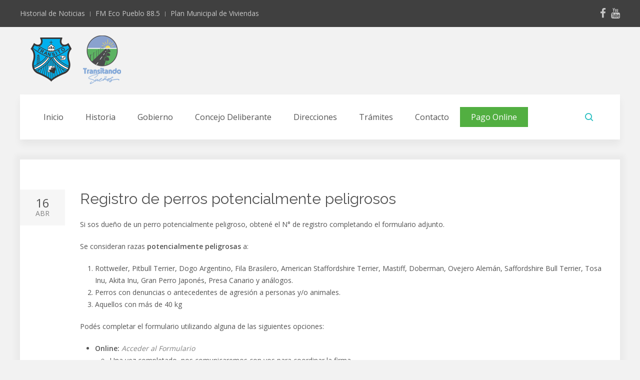

--- FILE ---
content_type: text/html; charset=utf-8
request_url: https://www.transito.gob.ar/blog/530-registro-de-perros-potencialmente-peligrosos
body_size: 6235
content:
<!DOCTYPE HTML>
<html lang="es-es" dir="ltr"  data-config='{"twitter":1,"plusone":1,"facebook":1,"style":"Transito"}'>

<head>
<meta charset="utf-8">
<meta http-equiv="X-UA-Compatible" content="IE=edge">
<base href="https://www.transito.gob.ar/blog/530-registro-de-perros-potencialmente-peligrosos" />
	<meta name="author" content="Super User" />
	<meta name="description" content="Página oficial de la Municipalidad de Tránsito, Córdoba, Argentina." />
	<meta name="generator" content="Joomla! - Open Source Content Management" />
	<title>Registro de perros potencialmente peligrosos</title>
	<link href="https://www.transito.gob.ar/component/search/?Itemid=109&amp;catid=9&amp;id=530&amp;format=opensearch" rel="search" title="Municipalidad de Tránsito" type="application/opensearchdescription+xml" />
	<link href="/templates/yoo_avion/favicon.ico" rel="shortcut icon" type="image/vnd.microsoft.icon" />
	<link href="https://cdn.jsdelivr.net/gh/fancyapps/fancybox@3.5.7/dist/jquery.fancybox.min.css" rel="stylesheet" type="text/css" />
	<link href="/plugins/content/jw_sig/jw_sig/tmpl/Classic/css/template.css?v=4.2" rel="stylesheet" type="text/css" />
	<link href="/plugins/system/jce/css/content.css?18742b1e667fd136eea50a8e0cd577e4" rel="stylesheet" type="text/css" />
	<link href="/templates/yoo_avion/widgetkit/widgets/tabs-avion/styles/tabs.css" rel="stylesheet" type="text/css" id="tabs-avion-css" />
	<script type="application/json" class="joomla-script-options new">{"csrf.token":"ae81318b9fc16a9cacfa1f04c4a10dc2","system.paths":{"root":"","base":""}}</script>
	<script src="/media/template/gzip.php?mootools-core-e375b536.js" type="text/javascript"></script>
	<script src="/media/template/gzip.php?core-ede17a4e.js" type="text/javascript"></script>
	<script src="/media/template/gzip.php?jquery.min-c70867f5.js" type="text/javascript"></script>
	<script src="/media/template/gzip.php?jquery-noconflict-00d3715a.js" type="text/javascript"></script>
	<script src="/media/template/gzip.php?jquery-migrate.min-6dbd1aa6.js" type="text/javascript"></script>
	<script src="https://cdn.jsdelivr.net/gh/fancyapps/fancybox@3.5.7/dist/jquery.fancybox.min.js" type="text/javascript"></script>
	<script src="/media/template/gzip.php?bootstrap.min-078aa510.js" type="text/javascript"></script>
	<script src="/media/widgetkit/uikit-dcd7a18c.js" type="text/javascript"></script>
	<script src="/media/widgetkit/wk-scripts-8ada37bc.js" type="text/javascript"></script>
	<script type="text/javascript">

        (function($) {
            $(document).ready(function() {
                $.fancybox.defaults.i18n.en = {
                    CLOSE: 'Close',
                    NEXT: 'Next',
                    PREV: 'Previous',
                    ERROR: 'The requested content cannot be loaded.<br/>Please try again later.',
                    PLAY_START: 'Start slideshow',
                    PLAY_STOP: 'Pause slideshow',
                    FULL_SCREEN: 'Full screen',
                    THUMBS: 'Thumbnails',
                    DOWNLOAD: 'Download',
                    SHARE: 'Share',
                    ZOOM: 'Zoom'
                };
                $.fancybox.defaults.lang = 'en';
                $('a.fancybox-gallery').fancybox({
                    buttons: [
                        'slideShow',
                        'fullScreen',
                        'thumbs',
                        'share',
                        'download',
                        //'zoom',
                        'close'
                    ],
                    beforeShow: function(instance, current) {
                        if (current.type === 'image') {
                            var title = current.opts.$orig.attr('title');
                            current.opts.caption = (title.length ? '<b class="fancyboxCounter">Image ' + (current.index + 1) + ' of ' + instance.group.length + '</b>' + ' | ' + title : '');
                        }
                    }
                });
            });
        })(jQuery);
    GOOGLE_MAPS_API_KEY = "AIzaSyBuaqcVtDTmJ47vEFwK6Fl13u7c0Yy_H3o";
	</script>

<link rel="apple-touch-icon-precomposed" href="/templates/yoo_avion/apple_touch_icon.png">
<link rel="stylesheet" href="/media/template/gzip.php?bootstrap-0f09cc15.css">
<link rel="stylesheet" href="/media/template/gzip.php?theme-0a60f352.css">
<script src="/media/template/gzip.php?theme-2429b4bc.js"></script>
</head>

<body class="tm-isblog  tm-article-blog">

    
                <div class="tm-toolbar tm-toolbar-alt uk-clearfix uk-hidden-small">

    <div class="uk-container uk-container-center">

                <div class="uk-float-left"><div class="uk-panel" ><ul class="uk-subnav uk-subnav-line">
<li class="uk-active"><a href="/blog">Historial de Noticias</a></li><li><a href="/radio-online">FM Eco Pueblo 88.5</a></li><li><a href="/plan-de-vivienda-municipal-propietarios">Plan Municipal de Viviendas</a></li></ul></div></div>
        
                <div class="uk-float-right"><div class="uk-panel" >
	<ul class="uk-subnav">
<li><a href="https://www.facebook.com/municipiotransito" target="_blank" class="uk-icon-hover uk-icon-facebook uk-icon-small" rel="noopener"></a></li>
<li><a href="https://www.youtube.com/channel/UCrKTeCIdRLtQzw8Bvlf8yEQ" target="_blank" class="uk-icon-hover uk-icon-youtube uk-icon-small" rel="noopener"></a></li>
</ul></div></div>
        
    </div>

</div>

<div class="uk-container uk-container-center">

    <div class="tm-header">

                <a class="tm-logo uk-visible-large" href="https://www.transito.gob.ar">
			<div style="margin: -25px 0px -20px 20px;"><img title="Municipalidad de Tránsito" alt="Logo" src="/images/sitio/graficas/logo3.png" /></div>
</a>
        
                <nav class="tm-navbar uk-navbar">

                        <ul class="uk-navbar-nav uk-visible-large">
<li><a href="/">Inicio</a></li><li><a href="/historia">Historia</a></li><li class="uk-parent" data-uk-dropdown="{'preventflip':'y'}" aria-haspopup="true" aria-expanded="false"><a href="#">Gobierno</a>
<div class="uk-dropdown uk-dropdown-navbar uk-dropdown-width-1" style="min-width: 300px; max-width: 300px; width:300px;"><div class="uk-grid uk-dropdown-grid"><div class="uk-width-1-1"><ul class="uk-nav uk-nav-navbar"><li><a href="/gobierno/intendencia">Intendencia</a></li><li><a href="/gobierno/secretaria-de-gobierno">Secretaría de Gobierno</a></li></ul></div></div></div></li><li><a href="/concejo-deliberante">Concejo Deliberante</a></li><li class="uk-parent" data-uk-dropdown="{'preventflip':'y'}" aria-haspopup="true" aria-expanded="false"><a href="#">Direcciones</a>
<div class="uk-dropdown uk-dropdown-navbar uk-dropdown-width-2" style="min-width: 500px; max-width: 500px; width:250px;"><div class="uk-grid uk-dropdown-grid"><div class="uk-width-1-2"><ul class="uk-nav uk-nav-navbar"><li><a href="/direcciones/direccion-de-cultura">Dirección de Acción Social, Educación y Cultura</a></li><li><a href="/direcciones/deportes">Dirección de Deportes</a></li><li><a href="/direcciones/dispensario-municipal">Dirección de Salud: Dispensario Municipal</a></li></ul></div><div class="uk-width-1-2"><ul class="uk-nav uk-nav-navbar"><li><a href="/direcciones/medio-ambiente">Dirección de Medio Ambiente</a></li><li><a href="/direcciones/comunicacion-institucional">Dirección de Planificación Institucional y de Comunicación</a></li></ul></div></div></div></li><li><a href="/tramites">Trámites</a></li><li><a href="/contacto">Contacto</a></li><li><a href="https://www.municipalidad.com/tran/home/menu" class="uk-button uk-active uk-button-success" target="_blank" rel="noopener noreferrer">Pago Online</a></li></ul>            
                        <div class="uk-navbar-flip">
                            <div class="uk-navbar-content uk-visible-large">
<form id="search-115-696d2cb71ab71" class="uk-search" action="/blog" method="post" data-uk-search="{'source': '/component/search/?tmpl=raw&amp;type=json&amp;ordering=&amp;searchphrase=all', 'param': 'searchword', 'msgResultsHeader': 'Resultados de búsqueda', 'msgMoreResults': 'Más resultados', 'msgNoResults': 'No se encontraron resultados', flipDropdown: 1}">
	<input class="uk-search-field" type="text" name="searchword" placeholder="buscar...">
	<input type="hidden" name="task"   value="search">
	<input type="hidden" name="option" value="com_search">
	<input type="hidden" name="Itemid" value="109">
</form>
</div>
                                    </div>
            
                        <a href="#offcanvas" class="uk-navbar-toggle uk-navbar-flip uk-padding-remove uk-hidden-large" data-uk-offcanvas></a>
            
                        <a class="tm-logo-small uk-float-left uk-hidden-large" href="https://www.transito.gob.ar">
			<div ><img width="130px" title="Municipalidad de Tránsito" alt="Logo" src="/images/sitio/graficas/logo3.png" /></div>
</a>
            
        </nav>
        
    </div>

</div>        
    
    <div class="uk-container uk-container-center">

        
            
        
        
        
        
        
                <div id="tm-middle" class="tm-middle uk-grid" data-uk-grid-match data-uk-grid-margin>

                        <div class="tm-main uk-width-medium-1-1">

                
                                <main id="tm-content" class="tm-content">

                    
                    <div id="system-message-container">
</div>
<article class="uk-article tm-article" data-permalink="http://www.transito.gob.ar/blog/530-registro-de-perros-potencialmente-peligrosos">


	
	<div class="tm-article-content uk-position-relative  tm-article-date-true">

				<div class="tm-article-date uk-text-center">
		    <span class="tm-article-date-day">16</span><span class="tm-article-date-month">Abr</span>		</div>
		


		<h1 class="uk-article-title">
					Registro de perros potencialmente peligrosos			</h1>
	
	

		<p class="uk-article-meta">

		
	</p>
	

	
		<div>
		
<p style="text-align: justify;">Si sos dueño de un perro potencialmente peligroso, obtené el N° de registro completando el formulario adjunto.</p>
 
<p>Se consideran razas <strong>potencialmente peligrosas</strong> a:</p>
<ol>
<li>Rottweiler, Pitbull Terrier, Dogo Argentino, Fila Brasilero, American Staffordshire Terrier, Mastiff, Doberman, Ovejero Alemán, Saffordshire Bull Terrier, Tosa Inu, Akita Inu, Gran Perro Japonés, Presa Canario y análogos.</li>
<li>Perros con denuncias o antecedentes de agresión a personas y/o animales.</li>
<li>Aquellos con más de 40 kg</li>
</ol>
<p>Podés completar el formulario utilizando alguna de las siguientes opciones:</p>
<ul>
<li><strong>Online:</strong> <em><a href="https://docs.google.com/forms/d/e/1FAIpQLSeiwiL0fntapIuh1NRpzuvz-aduSUjLaHbDEGcj9INbRhG4hA/viewform" target="_blank" rel="noopener">Acceder al Formulario</a></em><br data-mce-bogus="1" />
<ul>
<li>Una vez completado, nos comunicaremos con vos para coordinar la firma.</li>
</ul>
</li>
<li><strong>Formato PDF:</strong> <em><a href="/images/blog/2021/0416/formulario_registro_perros.pdf" target="_blank">Descargar Formulario</a></em><br data-mce-bogus="1" />
<ul>
<li>Una vez impreso, completado y firmado, deberás enviar una escaneo o foto a: <span id="cloak95665d79a5564b204fe3fc1d551354aa">Esta dirección de correo electrónico está siendo protegida contra los robots de spam. Necesita tener JavaScript habilitado para poder verlo.</span><script type='text/javascript'>
				document.getElementById('cloak95665d79a5564b204fe3fc1d551354aa').innerHTML = '';
				var prefix = '&#109;a' + 'i&#108;' + '&#116;o';
				var path = 'hr' + 'ef' + '=';
				var addy95665d79a5564b204fe3fc1d551354aa = 'c&#111;m&#117;n&#105;c&#97;c&#105;&#111;n' + '&#64;';
				addy95665d79a5564b204fe3fc1d551354aa = addy95665d79a5564b204fe3fc1d551354aa + 'tr&#97;ns&#105;t&#111;' + '&#46;' + 'g&#111;b' + '&#46;' + '&#97;r';
				var addy_text95665d79a5564b204fe3fc1d551354aa = 'c&#111;m&#117;n&#105;c&#97;c&#105;&#111;n' + '&#64;' + 'tr&#97;ns&#105;t&#111;' + '&#46;' + 'g&#111;b' + '&#46;' + '&#97;r';document.getElementById('cloak95665d79a5564b204fe3fc1d551354aa').innerHTML += '<a ' + path + '\'' + prefix + ':' + addy95665d79a5564b204fe3fc1d551354aa + '\'>'+addy_text95665d79a5564b204fe3fc1d551354aa+'<\/a>';
		</script> y <span id="cloakd99a030e2f017dbe83cd99141122109c">Esta dirección de correo electrónico está siendo protegida contra los robots de spam. Necesita tener JavaScript habilitado para poder verlo.</span><script type='text/javascript'>
				document.getElementById('cloakd99a030e2f017dbe83cd99141122109c').innerHTML = '';
				var prefix = '&#109;a' + 'i&#108;' + '&#116;o';
				var path = 'hr' + 'ef' + '=';
				var addyd99a030e2f017dbe83cd99141122109c = '&#111;p&#101;r&#97;c&#105;&#111;nr&#101;sc&#97;t&#101;&#97;n&#105;m&#97;l' + '&#64;';
				addyd99a030e2f017dbe83cd99141122109c = addyd99a030e2f017dbe83cd99141122109c + 'gm&#97;&#105;l' + '&#46;' + 'c&#111;m';
				var addy_textd99a030e2f017dbe83cd99141122109c = '&#111;p&#101;r&#97;c&#105;&#111;nr&#101;sc&#97;t&#101;&#97;n&#105;m&#97;l' + '&#64;' + 'gm&#97;&#105;l' + '&#46;' + 'c&#111;m';document.getElementById('cloakd99a030e2f017dbe83cd99141122109c').innerHTML += '<a ' + path + '\'' + prefix + ':' + addyd99a030e2f017dbe83cd99141122109c + '\'>'+addy_textd99a030e2f017dbe83cd99141122109c+'<\/a>';
		</script></li>
</ul>
</li>
<li><strong>Formato Word:</strong> <em><a href="/images/blog/2021/0416/formulario_registro_perros.docx" target="_blank">Descargar Formulario</a></em><br data-mce-bogus="1" />
<ul>
<li>Una vez impreso, completado y firmado, deberás enviar una escaneo o foto a: <span id="cloak96c0d236d42369cd3de0a0fe92e15c8d">Esta dirección de correo electrónico está siendo protegida contra los robots de spam. Necesita tener JavaScript habilitado para poder verlo.</span><script type='text/javascript'>
				document.getElementById('cloak96c0d236d42369cd3de0a0fe92e15c8d').innerHTML = '';
				var prefix = '&#109;a' + 'i&#108;' + '&#116;o';
				var path = 'hr' + 'ef' + '=';
				var addy96c0d236d42369cd3de0a0fe92e15c8d = 'c&#111;m&#117;n&#105;c&#97;c&#105;&#111;n' + '&#64;';
				addy96c0d236d42369cd3de0a0fe92e15c8d = addy96c0d236d42369cd3de0a0fe92e15c8d + 'tr&#97;ns&#105;t&#111;' + '&#46;' + 'g&#111;b' + '&#46;' + '&#97;r';
				var addy_text96c0d236d42369cd3de0a0fe92e15c8d = 'c&#111;m&#117;n&#105;c&#97;c&#105;&#111;n' + '&#64;' + 'tr&#97;ns&#105;t&#111;' + '&#46;' + 'g&#111;b' + '&#46;' + '&#97;r';document.getElementById('cloak96c0d236d42369cd3de0a0fe92e15c8d').innerHTML += '<a ' + path + '\'' + prefix + ':' + addy96c0d236d42369cd3de0a0fe92e15c8d + '\'>'+addy_text96c0d236d42369cd3de0a0fe92e15c8d+'<\/a>';
		</script> y <span id="cloak9f181dfc8cee51d2ff85f87a63911e50">Esta dirección de correo electrónico está siendo protegida contra los robots de spam. Necesita tener JavaScript habilitado para poder verlo.</span><script type='text/javascript'>
				document.getElementById('cloak9f181dfc8cee51d2ff85f87a63911e50').innerHTML = '';
				var prefix = '&#109;a' + 'i&#108;' + '&#116;o';
				var path = 'hr' + 'ef' + '=';
				var addy9f181dfc8cee51d2ff85f87a63911e50 = '&#111;p&#101;r&#97;c&#105;&#111;nr&#101;sc&#97;t&#101;&#97;n&#105;m&#97;l' + '&#64;';
				addy9f181dfc8cee51d2ff85f87a63911e50 = addy9f181dfc8cee51d2ff85f87a63911e50 + 'gm&#97;&#105;l' + '&#46;' + 'c&#111;m';
				var addy_text9f181dfc8cee51d2ff85f87a63911e50 = '&#111;p&#101;r&#97;c&#105;&#111;nr&#101;sc&#97;t&#101;&#97;n&#105;m&#97;l' + '&#64;' + 'gm&#97;&#105;l' + '&#46;' + 'c&#111;m';document.getElementById('cloak9f181dfc8cee51d2ff85f87a63911e50').innerHTML += '<a ' + path + '\'' + prefix + ':' + addy9f181dfc8cee51d2ff85f87a63911e50 + '\'>'+addy_text9f181dfc8cee51d2ff85f87a63911e50+'<\/a>';
		</script></li>
</ul>
</li>
</ul>
<p style="text-align: center;">

<!-- JoomlaWorks "Simple Image Gallery" Plugin (v4.2) starts here -->

<ul id="sigFreeIdb0da23cccd" class="sigFreeContainer sigFreeClassic">
        <li class="sigFreeThumb">
        <a href="/images/blog/2021/0416/001.jpg" class="sigFreeLink fancybox-gallery" style="width:153px;height:120px;" title="You are viewing the image with filename 001.jpg" data-thumb="/cache/jw_sig/jw_sig_cache_b0da23cccd_001.jpg" target="_blank" data-fancybox="galleryb0da23cccd">
            <img class="sigFreeImg" src="/plugins/content/jw_sig/jw_sig/includes/images/transparent.gif" alt="Click to enlarge image 001.jpg" title="Click to enlarge image 001.jpg" style="width:153px;height:120px;background-image:url('/cache/jw_sig/jw_sig_cache_b0da23cccd_001.jpg');" />
        </a>
    </li>
        <li class="sigFreeClear">&nbsp;</li>
</ul>


<!-- JoomlaWorks "Simple Image Gallery" Plugin (v4.2) ends here -->

</p>	</div>
	
	
	
	


	</div>




</article>

                </main>
                
                
            </div>
            
                                    
        </div>
        
        
                <section id="tm-bottom-b" class="tm-bottom-b uk-grid uk-grid-match" data-uk-grid-match="{target:'> div > .uk-panel'}" data-uk-grid-margin>
            
<div class="uk-width-1-1"><div class="uk-panel uk-panel-box tm-panel-box-alternative uk-padding-remove" >
	<div class="uk-panel-space uk-flex uk-flex-middle uk-flex-space-between"><img src="/images/sitio/graficas/logo-footer.png" alt="Logo" />
<ul class="uk-subnav uk-margin-bottom-remove">
<li><a href="https://www.facebook.com/municipiotransito" target="_blank" class="uk-icon-hover uk-icon-facebook uk-icon-small" rel="noopener"></a></li>

<li><a href="https://www.youtube.com/channel/UCrKTeCIdRLtQzw8Bvlf8yEQ" target="_blank" class="uk-icon-hover uk-icon-youtube uk-icon-small" rel="noopener"></a></li>
</ul>
</div>
<hr class="uk-margin-top-remove" />
<div class="uk-panel-space uk-visible-large">

<div id="wk-gride59" class="uk-grid-width-1-1 uk-grid-width-small-1-2 uk-grid-width-large-1-3 uk-grid uk-grid-match uk-text-left " data-uk-grid-match="{target:'> div > .uk-panel', row:true}" data-uk-grid-margin >


    <div>
        <div class="uk-panel">

            
            
            
            
                        <h3 class="uk-panel-title">

                                    Gobierno                
                
            </h3>
            
            
            
                        <div class="uk-margin"><ul class="uk-nav uk-nav-side">
    <li>
        <a href="/gobierno/intendencia">Intendencia</a>
    </li>
    <li>
        <a href="/gobierno/secretaria-de-gobierno">Secretaría de Gobierno</a>
    </li>


</ul></div>
            
            
            
            
        </div>
    </div>


    <div>
        <div class="uk-panel">

            
            
            
            
                        <h3 class="uk-panel-title">

                                    Direcciones                
                
            </h3>
            
            
            
                        <div class="uk-margin"><ul class="uk-nav uk-nav-side">
    <li>
        <a href="/direcciones/direccion-de-cultura">Dirección de Acción Social, Educación y Cultura</a>
    </li>
    <li>
        <a href="/direcciones/deportes">Dirección de Deportes</a>
    </li>
    <li>
        <a href="/direcciones/medio-ambiente">
Dirección de Medio Ambiente
</a>
    </li>

</ul></div>
            
            
            
            
        </div>
    </div>


    <div>
        <div class="uk-panel">

            
            
            
            
            
            
            
                        <div class="uk-margin"><ul class="uk-nav uk-nav-side uk-margin-large-top">
      <li>
        <a href="/direcciones/dispensario-municipal">Dirección de Salud: Dispensario Municipal</a>
    </li>
    <li>
        <a href="/direcciones/comunicacion-institucional">Dirección de Planificación Institucional y de Comunicación</a>
    </li>
    
</ul></div>
            
            
            
            
        </div>
    </div>


</div>

<script>
(function($){

    // get the images of the gallery and replace it by a canvas of the same size to fix the problem with overlapping images on load.
    $('img[width][height]:not(.uk-overlay-panel)', $('#wk-gride59')).each(function() {

        var $img = $(this);

        if (this.width == 'auto' || this.height == 'auto' || !$img.is(':visible')) {
            return;
        }

        var $canvas = $('<canvas class="uk-responsive-width"></canvas>').attr({width:$img.attr('width'), height:$img.attr('height')}),
            img = new Image,
            release = function() {
                $canvas.remove();
                $img.css('display', '');
                release = function(){};
            };

        $img.css('display', 'none').after($canvas);

        $(img).on('load', function(){ release(); });
        setTimeout(function(){ release(); }, 1000);

        img.src = this.src;

    });

})(jQuery);
</script>
</div>
<p>&nbsp;</p></div></div>
        </section>
        
        
        
                <footer id="tm-footer" class="tm-footer">
            <div class="uk-panel uk-panel-space uk-text-center">
                                <a class="tm-totop-scroller uk-link-reset" data-uk-smooth-scroll href="#"></a>
                
                <div class="uk-panel" >
	<p style="text-align: center;">
<script language="JavaScript" type="text/javascript">now = new Date
		 theYear = now.getYear()
		 if (theYear < 1900) theYear = theYear + 1900
		 document.write(theYear)</script>&nbsp;
| Municipalidad de Tránsito <br />Diseño por <a href="http://www.cardinaldev.com" target="_blank">CardinalDev</a></p></div>
            </div>
        </footer>
        
    </div>

    <script>
  (function(i,s,o,g,r,a,m){i['GoogleAnalyticsObject']=r;i[r]=i[r]||function(){
  (i[r].q=i[r].q||[]).push(arguments)},i[r].l=1*new Date();a=s.createElement(o),
  m=s.getElementsByTagName(o)[0];a.async=1;a.src=g;m.parentNode.insertBefore(a,m)
  })(window,document,'script','https://www.google-analytics.com/analytics.js','ga');

  ga('create', 'UA-5925435-22', 'auto');
  ga('send', 'pageview');

</script>
        <div id="offcanvas" class="uk-offcanvas">
        <div class="uk-offcanvas-bar uk-offcanvas-bar-flip"><ul class="uk-nav uk-nav-offcanvas">
<li><a href="/">Inicio</a></li><li><a href="/historia">Historia</a></li><li class="uk-parent"><a href="#">Gobierno</a>
<ul class="uk-nav-sub"><li><a href="/gobierno/intendencia">Intendencia</a></li><li><a href="/gobierno/secretaria-de-gobierno">Secretaría de Gobierno</a></li></ul></li><li><a href="/concejo-deliberante">Concejo Deliberante</a></li><li class="uk-parent"><a href="#">Direcciones</a>
<ul class="uk-nav-sub"><li><a href="/direcciones/direccion-de-cultura">Dirección de Acción Social, Educación y Cultura</a></li><li><a href="/direcciones/deportes">Dirección de Deportes</a></li><li><a href="/direcciones/dispensario-municipal">Dirección de Salud: Dispensario Municipal</a></li><li><a href="/direcciones/medio-ambiente">Dirección de Medio Ambiente</a></li><li><a href="/direcciones/comunicacion-institucional">Dirección de Planificación Institucional y de Comunicación</a></li></ul></li><li><a href="/tramites">Trámites</a></li><li><a href="/contacto">Contacto</a></li><li><a href="https://www.municipalidad.com/tran/home/menu" class="uk-button uk-active uk-button-success" target="_blank" rel="noopener noreferrer">Pago Online</a></li></ul>
<ul class="uk-nav uk-nav-offcanvas">
<li class="uk-active"><a href="/blog">Historial de Noticias</a></li><li><a href="/radio-online">FM Eco Pueblo 88.5</a></li><li><a href="/plan-de-vivienda-municipal-propietarios">Plan Municipal de Viviendas</a></li></ul></div>
    </div>
    
<script defer src="https://static.cloudflareinsights.com/beacon.min.js/vcd15cbe7772f49c399c6a5babf22c1241717689176015" integrity="sha512-ZpsOmlRQV6y907TI0dKBHq9Md29nnaEIPlkf84rnaERnq6zvWvPUqr2ft8M1aS28oN72PdrCzSjY4U6VaAw1EQ==" data-cf-beacon='{"version":"2024.11.0","token":"dde6c3f7b1a744f9ab4b673756424bc0","r":1,"server_timing":{"name":{"cfCacheStatus":true,"cfEdge":true,"cfExtPri":true,"cfL4":true,"cfOrigin":true,"cfSpeedBrain":true},"location_startswith":null}}' crossorigin="anonymous"></script>
</body>
</html>

--- FILE ---
content_type: text/html; charset=utf-8
request_url: https://accounts.google.com/o/oauth2/postmessageRelay?parent=https%3A%2F%2Fwww.transito.gob.ar&jsh=m%3B%2F_%2Fscs%2Fabc-static%2F_%2Fjs%2Fk%3Dgapi.lb.en.2kN9-TZiXrM.O%2Fd%3D1%2Frs%3DAHpOoo_B4hu0FeWRuWHfxnZ3V0WubwN7Qw%2Fm%3D__features__
body_size: 160
content:
<!DOCTYPE html><html><head><title></title><meta http-equiv="content-type" content="text/html; charset=utf-8"><meta http-equiv="X-UA-Compatible" content="IE=edge"><meta name="viewport" content="width=device-width, initial-scale=1, minimum-scale=1, maximum-scale=1, user-scalable=0"><script src='https://ssl.gstatic.com/accounts/o/2580342461-postmessagerelay.js' nonce="mIg-AjwtCfxY7iNaGG0_Eg"></script></head><body><script type="text/javascript" src="https://apis.google.com/js/rpc:shindig_random.js?onload=init" nonce="mIg-AjwtCfxY7iNaGG0_Eg"></script></body></html>

--- FILE ---
content_type: text/plain
request_url: https://www.google-analytics.com/j/collect?v=1&_v=j102&a=1886148985&t=pageview&_s=1&dl=https%3A%2F%2Fwww.transito.gob.ar%2Fblog%2F530-registro-de-perros-potencialmente-peligrosos&ul=en-us%40posix&dt=Registro%20de%20perros%20potencialmente%20peligrosos&sr=1280x720&vp=1280x720&_u=IEBAAEABAAAAACAAI~&jid=604826356&gjid=206533808&cid=1799867412.1768762552&tid=UA-5925435-22&_gid=640487285.1768762552&_r=1&_slc=1&z=1273084714
body_size: -451
content:
2,cG-FJ7DTYKFLE